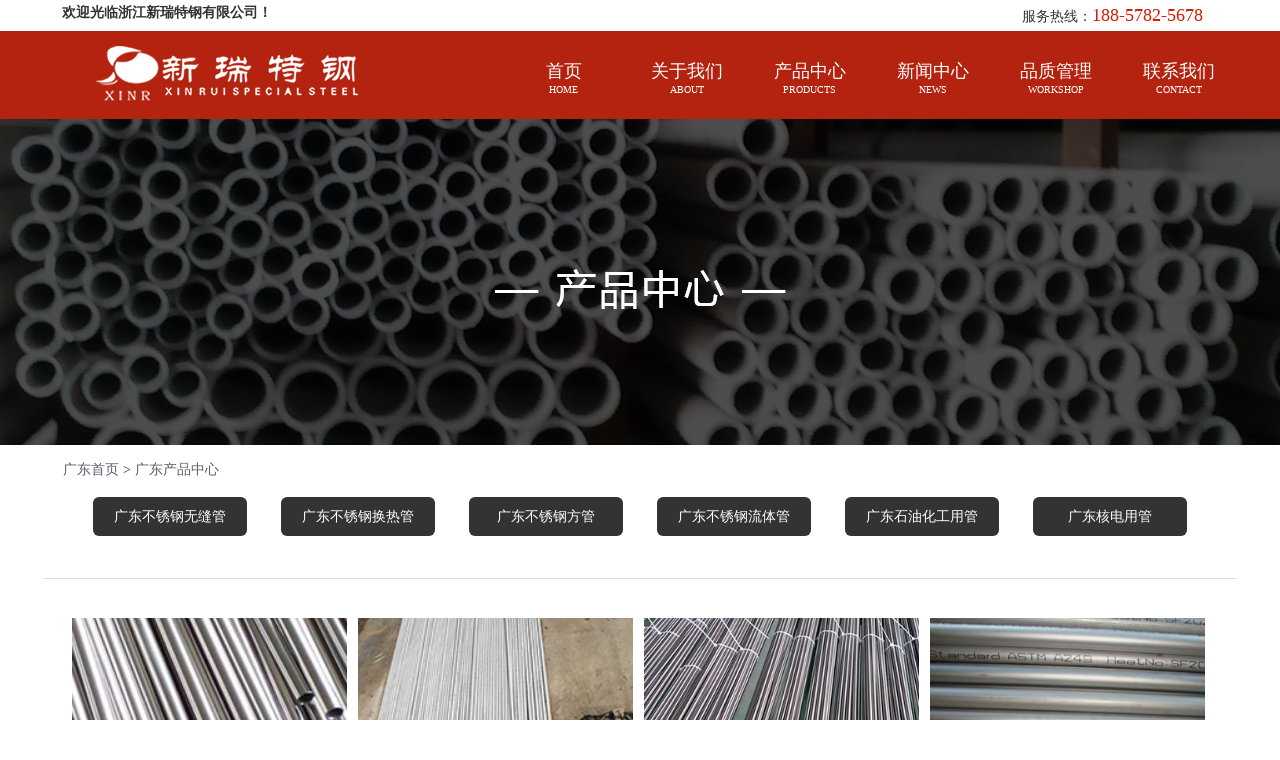

--- FILE ---
content_type: text/html
request_url: http://www.xinrsteel.com/guangdong_product?category=7d03eb5000a6736a
body_size: 3598
content:
<!DOCTYPE html>
<html>
<head data-base="/">
    <meta http-equiv="Content-Type" content="text/html; charset=utf-8">
    <title>广东不锈钢换热管厂家,广东不锈钢换热管定做,广东不锈钢换热管制造商-浙江新瑞特钢有限公司</title>
    <meta name="keywords" content="广东不锈钢换热管厂家,广东不锈钢换热管定做,广东不锈钢换热管制造商">
    <meta name="description" content="浙江新瑞特钢有限公司是一家专业生产各种不同规格的不锈钢无缝钢管、方管、异形管及不锈钢镜面管的企业。联系电话：188-5782-5678">
    <meta http-equiv="X-UA-Compatible" content="IE=Edge,chrome=1">
    <meta name="renderer" content="webkit|ie-comp|ie-stand">
    <meta http-equiv="Content-Type" content="text/html; charset=utf-8">
    <meta name="baidu-site-verification" content="code-2Gnr851B7b" />
    <link href="/skins/sk001/default/statics/css/Global.css" rel="stylesheet" type="text/css" />
    <link href="/skins/sk001/default/statics/css/Style.css" rel="stylesheet" type="text/css" />
    <link href="/skins/sk001/default/statics/css/animate.min.css" rel="stylesheet" type="text/css" />
    <script src="/skins/sk001/default/statics/js/jquery.js" language="javascript"></script>
    <script src="/skins/sk001/default/statics/js/wow.min.js" language="javascript"></script>
    <script src="/skins/sk001/default/statics/js/banner.js" language="javascript"></script>
    <script src="/skins/sk001/default/statics/js/wap.js" language="javascript"></script>
    
</head>
<body>
	<div class="topline">
        <div class="w1200">
            <div class="left">
                 欢迎光临浙江新瑞特钢有限公司！
            </div>
            <div class="right">
                 服务热线：<font>188-5782-5678</font>
            </div>
        </div>
    </div>
    <div class="top">
        <div class="w1200" style="overflow: visible;">
            <a href="/" class="logo" style="background:none"><img src="/skins/sk001/default/statics/images/logo.png" alt="浙江新瑞特钢有限公司" title="浙江新瑞特钢有限公司"></a>
            <ul class="nav" >
                <li>
                    <a href="/" class="a1">
                        <span class="sp1">首页</span>
                        <span class="sp2">HOME</span>
                    </a>
                </li>
                <li>
                    <a href="/gywm.html" class="a1">
                        <span class="sp1">关于我们</span>
                        <span class="sp2">ABOUT</span>
                    </a>
                </li>
                <li>
                    <a href="/product/" class="a1">
                        <span class="sp1">产品中心</span>
                        <span class="sp2">PRODUCTS</span>
                    </a>
                </li>
                <li>
                    <a href="/news/" class="a1">
                        <span class="sp1">新闻中心</span>
                        <span class="sp2">NEWS</span>
                    </a>
                </li>
                <li>
                    <a href="/scsb.html" class="a1">
                        <span class="sp1">品质管理</span>
                        <span class="sp2">WORKSHOP</span>
                    </a>
                </li>
                <li>
                    <a href="/lxwm.html" class="a1">
                        <span class="sp1">联系我们</span>
                        <span class="sp2">CONTACT</span>
                    </a>
                </li>
            </ul>
        </div>
    </div>
    
<div class="pagebanner pagebanner2">
        
    </div>
    <div class="page">
        <div class="w1194">
            <div class="address">
                                <a href="/guangdong_">广东首页</a>
                                <span> &gt; </span>
                

                
                <a href="/guangdong_product">广东产品中心</a>
                
                

            </div>
                        <ul class="page-nav">
                                <li><a href="/guangdong_product?category=24d4db329376f871">广东不锈钢无缝管</a></li>
                
                <li><a href="/guangdong_product?category=7d03eb5000a6736a">广东不锈钢换热管</a></li>
                
                <li><a href="/guangdong_product?category=833ae0aa9f3826fb">广东不锈钢方管</a></li>
                
                <li><a href="/guangdong_product?category=9b99c52fd5dac671">广东不锈钢流体管</a></li>
                
                <li><a href="/guangdong_product?category=96d5285680022164">广东石油化工用管</a></li>
                
                <li><a href="/guangdong_product?category=ee72a9b2f2ebcb35">广东核电用管</a></li>
                

            </ul>
            

                        <ul class="prodlist2">
                                <li>
                    <a href="/guangdong_product/1e366dee8052ea35.html" title="广东304L不锈钢换热管">
                        <img src="/upload/2020-08-25/94f991c2d0914244801229b629b110ec.jpg" title="广东304L不锈钢换热管" alt="广东304L不锈钢换热管"><span>广东304L不锈钢换热管</span>
                    </a>
                </li>
                
                <li>
                    <a href="/guangdong_product/83e2c5a5adbd0fe1.html" title="广东不锈钢热交换管">
                        <img src="/upload/2020-08-25/dd6ddfe3f04d4af3a7870c2975da5be9.jpg" title="广东不锈钢热交换管" alt="广东不锈钢热交换管"><span>广东不锈钢热交换管</span>
                    </a>
                </li>
                
                <li>
                    <a href="/guangdong_product/4e3fcdba05c53ed8.html" title="广东BA光亮管">
                        <img src="/upload/2020-08-19/8556380f76ac4a079469abf000ad632e.jpg" title="广东BA光亮管" alt="广东BA光亮管"><span>广东BA光亮管</span>
                    </a>
                </li>
                
                <li>
                    <a href="/guangdong_product/605680a0771b571c.html" title="广东不锈钢换热器管">
                        <img src="/upload/2020-08-19/90d165eda6814e56b522322ef8c40ffe.jpg" title="广东不锈钢换热器管" alt="广东不锈钢换热器管"><span>广东不锈钢换热器管</span>
                    </a>
                </li>
                
                <li>
                    <a href="/guangdong_product/2a35eb7564b926c0.html" title="广东换热不锈钢管">
                        <img src="/upload/2020-08-19/7b59a225a5d6496e8bce1017801bb2c0.jpg" title="广东换热不锈钢管" alt="广东换热不锈钢管"><span>广东换热不锈钢管</span>
                    </a>
                </li>
                
                <li>
                    <a href="/guangdong_product/c8c2427dce820b9b.html" title="广东不锈钢换热管">
                        <img src="/upload/2020-08-19/ab871bd6bb004464ab5a8392ddcb8c6f.jpg" title="广东不锈钢换热管" alt="广东不锈钢换热管"><span>广东不锈钢换热管</span>
                    </a>
                </li>
                
                <li>
                    <a href="/guangdong_product/d3465f2c57fa659c.html" title="广东304换热管">
                        <img src="/upload/2020-08-19/3617a8f7a32d4d7eaaf17e1437550e6e.jpg" title="广东304换热管" alt="广东304换热管"><span>广东304换热管</span>
                    </a>
                </li>
                
                <li>
                    <a href="/guangdong_product/738c61116030b2dc.html" title="广东U型换热管">
                        <img src="/upload/2020-08-19/358a9fcd3c314de0a4f10e837e23a3a3.jpg" title="广东U型换热管" alt="广东U型换热管"><span>广东U型换热管</span>
                    </a>
                </li>
                

            </ul>
                            <div class="pageindex">
                    
                    
                                                            <a class="page-num-current">1</a>
                    

                    

                    
                    
                </div>
                

                

        </div>
    </div>


    <div class="bottom">
        <div class="w1200">
            <div class="left">
                <div class="btlogo"></div>
                <span>
                    地址：丽水市松阳县江南工业区松青路14-16号 <br>
                    电话：0578-8077888、8918555<br>
                    传真：0578-8912345<br>
                    联系人：王经理  188-5782-5678<br>
                    网址：http://www.xinrsteel.com
                </span>
            </div>
            <div style="width:160px;float: left;">
                <img src="/skins/sk001/default/statics/images/weixin.png" alt="" style="width: 150px;height: 150px;margin-top: 60px;">
                <form action="/tools/search" style="width: auto;height: auto;box-sizing: border-box;margin-top: 10px;">
                    <input class="p1-search-1-inp1" id="key" name="keyword" placeholder="请输入关键字" type="text" style="width: 100px;height: 20px;border:1px solid #ccc;float: left;background-color: #fff">
                    <input class="p1-search-1-inp2" type="submit" value="确定" style="    width: 50px;height: 20px;padding: 0;border: 1px solid #ccc;line-height: 18px;float: left;font-size: 12px;background-color: #fff">
                </form>
            </div>
            
            <div class="right">
                <ul class="btnav">
                    <li>
                        <a href="/product/" class="a1">产品中心</a>
                        <a href="/product?category=24d4db329376f871" class="a2">不锈钢无缝管</a>
                        <a href="/product?category=7d03eb5000a6736a" class="a2">不锈钢换热管</a>
                        <a href="/product?category=833ae0aa9f3826fb" class="a2">不锈钢方管</a>
                        <a href="/product?category=9b99c52fd5dac671" class="a2">不锈钢流体管</a>
                        <a href="/product?category=96d5285680022164" class="a2">石油化工用管</a>
                        <a href="/product?category=ee72a9b2f2ebcb35" class="a2">核电用管</a>
                    </li>
                    <li>
                        <a href="/scsb.html" class="a1">品质管理</a>
                        <a href="/scsb.html" class="a2">生产设备</a>
                        <a href="/jcsb.html" class="a2">检测设备</a>
                        <a href="/ryzz.html" class="a2">荣誉资质</a>
                        <a href="/shfw.html" class="a2">售后服务</a>
                    </li>
                </ul>
            </div>
        </div>
    </div>
    <div class="footer">Copyright © 2020 浙江新瑞特钢有限公司 版权所有</div>
    <div class="footer" style="font-size:11px;"><span>友情链接：</span> 
             
             
            <a href="http://www.shychj.com" target="_blank">米顿罗加药泵</a> 
            <a href="http://www.jhqmzd.com/" target="_blank">阻燃松紧带</a> 
            
            </div>
    <script>
    var _hmt = _hmt || [];
    (function() {
    var hm = document.createElement("script");
    hm.src = "https://hm.baidu.com/hm.js?de6ac51c7b1bf062bb025746c43b52c4";
    var s = document.getElementsByTagName("script")[0]; 
    s.parentNode.insertBefore(hm, s);
    })();
    </script>
    <div style="padding-bottom: 10px;">
        <div >
        分站导航:
                <a href="/zhejiang_product?category=7d03eb5000a6736a" style="font-size: 12px">浙江不锈钢换热管</a>
        
        <a href="/songyang_product?category=7d03eb5000a6736a" style="font-size: 12px">松阳不锈钢换热管</a>
        
        <a href="/wuxi_product?category=7d03eb5000a6736a" style="font-size: 12px">无锡不锈钢换热管</a>
        
        <a href="/jiangsu_product?category=7d03eb5000a6736a" style="font-size: 12px">江苏不锈钢换热管</a>
        
        <a href="/tianjin_product?category=7d03eb5000a6736a" style="font-size: 12px">天津不锈钢换热管</a>
        
        <a href="/shanghai_product?category=7d03eb5000a6736a" style="font-size: 12px">上海不锈钢换热管</a>
        
        <a href="/fushan_product?category=7d03eb5000a6736a" style="font-size: 12px">佛山不锈钢换热管</a>
        
        <a href="/zhongqing_product?category=7d03eb5000a6736a" style="font-size: 12px">重庆不锈钢换热管</a>
        
        <a href="/guangzhou_product?category=7d03eb5000a6736a" style="font-size: 12px">广州不锈钢换热管</a>
        
        <a href="/product?category=7d03eb5000a6736a" style="font-size: 12px">返回主站</a>
        

        </div>
        <div>
        推荐搜索:
                <a href="/tools/search?keyword=不锈钢换热管&tail=厂家&area=广东" style="font-size: 12px">广东不锈钢换热管厂家</a>
        
        <a href="/tools/search?keyword=不锈钢换热管&tail=定做&area=广东" style="font-size: 12px">广东不锈钢换热管定做</a>
        
        <a href="/tools/search?keyword=不锈钢换热管&tail=制造商&area=广东" style="font-size: 12px">广东不锈钢换热管制造商</a>
        
        <a href="/tools/search?keyword=不锈钢换热管&tail=生产厂家&area=广东" style="font-size: 12px">广东不锈钢换热管生产厂家</a>
        
        <a href="/tools/search?keyword=不锈钢换热管&tail=价格&area=广东" style="font-size: 12px">广东不锈钢换热管价格</a>
        
        <a href="/tools/search?keyword=不锈钢换热管&tail=库存&area=广东" style="font-size: 12px">广东不锈钢换热管库存</a>
        
        <a href="/tools/search?keyword=不锈钢换热管&tail=现货&area=广东" style="font-size: 12px">广东不锈钢换热管现货</a>
        
        <a href="/tools/search?keyword=不锈钢换热管&tail=品牌&area=广东" style="font-size: 12px">广东不锈钢换热管品牌</a>
        
        <a href="/tools/search?keyword=不锈钢换热管&tail=工厂&area=广东" style="font-size: 12px">广东不锈钢换热管工厂</a>
        
        <a href="/tools/search?keyword=不锈钢换热管&tail=供应商&area=广东" style="font-size: 12px">广东不锈钢换热管供应商</a>
        

        </div>
    </div>

    </body>
</html>


--- FILE ---
content_type: text/css
request_url: http://www.xinrsteel.com/skins/sk001/default/statics/css/Style.css
body_size: 3950
content:
@charset "utf-8";
.w1200{max-width: 1200px;width: 100%;margin: 0 auto;overflow: hidden;}
.w1113{max-width: 1113px;width: 100%;margin: 0 auto;overflow: hidden;}
.w1194{max-width: 1194px;width: 100%;margin: 0 auto;overflow: hidden;}
.topline{height: 31px;background-color: #fff;overflow: hidden;}
.topline .left{display: block;width: 411px;height: 31px;float: left;font-size: 14px;color: #333333;font-weight: bold;margin-left: 22px}
.topline .left font{color: #d11f07;font-size: 18px}
.topline .right{float: right;height: 31px;line-height: 31px;margin-right: 37px;}
.topline .right a,.topline .right span{color: #333333;font-size: 14px;display: inline-block;}
.topline .right .a1{color: #cdcdcd}
.topline .right font{color: #d11f07;font-size: 18px}

.top{height: 88px;overflow: visible;background:#b3230f;}
.top .logo{width:263px;height: 55px;margin-left: 55px;margin-top: 15px;background: url(../images/logo.png) 0 0 no-repeat;float: left;}
.nav{width: auto;height: 88px;float: right;}
.nav li{float: left;width: 123px;height: 88px;position: relative;}
.nav li a{color: #333;text-decoration: none;display: block;overflow: hidden;height: 88px}
.nav li .a1{display: block;width: 100%;height: 88px;position: relative;}
.nav li .a1 .sp1{display: block;width: 100%;height: 23px;line-height: 23px;text-align: center;font-size: 18px;margin-top: 29px;color: #fff;}
.nav li .a1 .sp2{display: block;width: 100%;height: 14px;line-height: 14px;text-align: center;font-size: 10px;color: #fff;}
.nav li:hover{background:#595959;transition:0.25s;}
.nav li:hover:after{content: "";width: 132px;height: 6px;background: url(../images/topbg.png) 0 0 no-repeat;left: -4px;top: -6px;position: absolute;}

.banner{height: 70vh;position: relative;overflow: hidden;}
.bannerprev{display: block;width:30px;height: 44px;background: url(../images/bannerleft.png) center no-repeat;transform: translate(0, -50%);position: absolute;left: 2%;z-index: 99;top: 50%}
.bannernext{display: block;width:30px;height: 44px;background: url(../images/bannerright.png) center no-repeat;transform: translate(0, -50%);position: absolute;right: 2%;z-index: 99;top: 50%}
.banner .pic{ height:70vh;overflow: hidden;}
.banner .pic li{float: left;height: 70vh;width: 100%; position: absolute;left: 0;top: 0;z-index: 1; background-position: center 0;background-repeat: no-repeat;}
.boxcont{height: 2587px;background: url(../images/indexbox.jpg) center 0 no-repeat;overflow: hidden}

.box1{height: 608px;overflow: hidden;position: relative;}
.box1-cont{margin-left: 674px;width: 505px;height: auto;margin-top: 235px;line-height: 23px;color: #666666;font-size: 16px;text-indent: 2em}
.box1-link{margin-left: 674px;margin-top: 53px;}
.box1 a{display: block;width: 108px;height: 32px;border:1px solid #d11f07;text-align: center;line-height: 32px;color: #d11f07}
.box1 a:hover{background:#d11f07;color:#f8f8f8;}
.box2{height: 1002px;overflow: hidden}
.box2-title{width: 100%;height: 71px;overflow: hidden;margin-top: 46px}
.box2-title h1{display: block;width: 100%;height: 42px;line-height: 42px;text-align: center;color: #fff;font-size: 30px;font-weight: bold;}
.box2-title h2{display: block;width: 100%;height: 29px;line-height: 29px;text-align: center;color: #fff;font-size:20px;font-weight: bold;}
.xilielist{width: 1220px;overflow: hidden;margin-left: 14px;margin-top: 161px;height: 415px;}
.xilielist li{width: 362px;height: 395px;margin-right: 43px;float: left;}
.xilielist .xiliepic1{background: #fff url(../images/pic11.jpg) 0 0 no-repeat;transition:0.2s;}
.xilielist .xiliepic2{background: #fff url(../images/pic22.jpg) 0 0 no-repeat;transition:0.2s;}
.xilielist .xiliepic3{background: #fff url(../images/pic33.jpg) 0 0 no-repeat;transition:0.2s;}
.xilielist .active{height: 435px;}
.xilielist li div{height: 158px;overflow: hidden;display: flex;justify-content: center;align-items: center;flex-direction: column;background:url(../images/xiliebg.png) 0 0 no-repeat}
.xilielist li div h1{display: block;height: 23px;line-height: 23px;text-align: center;color: #2858ab;font-size: 19px;font-weight: bold}
.xilielist li div h2{display: block;height: 16px;line-height: 16px;text-align: center;color: #999999;font-size: 12px;}
.xilielist li div span{display: block;line-height: 20px;margin-top: 12px;text-align: center;color: #747474;font-size: 14px}
.xilielist .active div{height: 100%;background: rgba(209, 31, 7, 0.8);transition:0.25s;}
.xilielist .active div h1,.xilielist .active div h2,.xilielist .active div span{color: #fff;}
.prodboxa{width: 1172px;margin: 0 auto;background-color: #d11f07;height: 329px}
.prodboxa .prodboxlia{width: 100%;height: 332px;overflow: hidden;position: relative;display: none;}
.prodboxa .prodboxlia .prodleft1{display: block;width: 15px;height: 23px;background:url(../images/prodleft.png) 0 0 no-repeat;top: 155px;left: 16px;position: absolute;}
.prodboxa .prodboxlia .prodright1{display: block;width: 15px;height: 23px;background:url(../images/prodright.png) 0 0 no-repeat;top: 155px;right: 16px;position: absolute;}
.prodbranda{width: 1086px;margin: 40px auto 0 auto;height: 290px;position: relative;overflow: hidden;}
.prodlista{width: 1200px;height: 290px;position: absolute;left: 0;top: 0}
.prodlista li{width: 262px;height: 269px;float: left;margin-right: 12px;}
.prodlista li img{width: 100%;height:264px}
.prodlista li span{display: block;width: 100%;height: 26px;line-height: 26px;text-align: center;color:#333333;text-overflow:ellipsis;
    white-space: nowrap;overflow: hidden;}
.prodboxa .prodboxlia a{text-decoration: none;color: #fff}
.prodboxa .prodboxlia .more{right: 42px;position: absolute;top: 0;line-height: 40px;font-size: 16px}

.box3{height: 976px;overflow: hidden}
.box3cont{width: 100%;height: 769px;overflow: hidden;margin-top: 105px;background-color: #cccccc;position: relative}
.prod-nav{width: 100%;height: 82px;overflow: hidden;background-color: #902719}
.prod-nav li{width: 200px;height: 82px;line-height: 82px;text-align: center;float: left}
.prod-nav li a{color: #fff;text-decoration: none;font-size: 18px;}
.prod-contlist{width: 100%;height: 687px;overflow: hidden;}
.prod-contlist li{width: 1200px;height: 687px}
.prodlist{width: 100%;overflow: hidden;padding-left: 28px;padding-top: 29px;box-sizing: border-box;height: 496px}
.prodlist li{width: 275px;height: 210px;margin-right:10px;margin-bottom: 29px;float: left;position: relative;}
.prodlist li img{width: 100%;height: 100%;object-fit:cover}
.prodlist li span{display: block;width: 100%;height: 30px;line-height: 30px;background-color: rgba(0, 0, 0, 0.5);position: absolute;bottom: 0;left: 0;text-align: center;color: #fff;text-overflow:ellipsis;
    white-space: nowrap;overflow: hidden;}
.proddesc{width: 1200px;height: 191px;background-color: #3d3d3d;box-sizing: border-box;padding-left: 50px;overflow: hidden;position: relative}
.proddesc h1{display: block;width: 100%;height: 34px;line-height: 34px;margin-top: 35px;color: #fff;font-size: 24px;font-weight: bold}
.proddesc span{display: block;width: 100%;line-height: 27px;line-height: 27px;color: #fff;font-size: 16px;color:#fff;margin-top: 12px}
.proddesc a{position: absolute;right: 40px;top: 40px;width: 98px;height: 28px;border:1px solid #fff;text-align: center;line-height: 28px;text-decoration: none;color: #fff;}
.proddesc a:hover{color:black;background:white;}
.prodleft{display: block;width: 39px;height: 39px;background:rgba(255,255,255,0.5) url(../images/prodbtn.png) center center no-repeat;transform: rotate(180deg);position: absolute; bottom: 38px;right: 103px}
.prodright{display: block;width: 39px;height: 39px;background:rgba(255,255,255,0.5) url(../images/prodbtn.png) center center no-repeat;position: absolute;bottom: 38px;right: 41px}
.prodleft:hover{display: block;width: 39px;height: 39px;background:#fff url(../images/prodbtn.png) center center no-repeat;transform: rotate(180deg);position: absolute; bottom: 38px;right: 103px}
.prodright:hover{background:#fff url(../images/prodbtn.png) center center no-repeat;position: absolute;bottom: 38px;right: 41px}
.boxcont2{height: 904px;background: url(../images/indexcont2.jpg) center 0 no-repeat;overflow: hidden}
.box5{height: 550px;overflow: hidden;position: relative;}
.box5 .more{position: absolute;left: 50%;margin-left: 466px;height: 44px;margin-top: 101px;}
.box5 .more a{text-decoration: none;color: #d11f07;}

.newslist{width: 100%;height: auto;overflow: hidden;margin-top:170px;}
.newslist li{width:448px;height:73px;box-sizing: border-box;float: left;}
.newslist li a{display: block;text-decoration: none;color: #333;}
.newslist li h1{display: block;line-height: 21px;font-weight:bold;font-size: 16px;overflow: hidden;color: #333333
text-overflow:ellipsis;
white-space: nowrap;}
.newslist li span{display: block;width: 100%;line-height: 17px;display: -webkit-box;color: #999999;font-size: 12px;text-indent: 2em;
-webkit-box-orient: vertical;margin-top: 4px;
-webkit-line-clamp: 2;
overflow: hidden;font-size: 12px}
.newslist li:nth-child(odd){float: right;}
.box6{height: 110px;margin-top: 163px;}
.piclist{width: 1230px;overflow: hidden;}
.piclist li{width: 190px;height: 110px;margin-right: 12px;background-color: #fff;float: left;}
.piclist li img{width: 100%;height: 100%;}


.bottom{height: 276px;overflow: hidden;background: url(../images/bottom.jpg) center 0 no-repeat;}
.bottom .left{width: 520px;height: 276px;overflow: hidden;float: left;margin-left: 56px}
.bottom .left .btlogo{display: block;width: 273px;;height: 58px;margin-top: 42px;background: url(../images/logo.png) 0 0 no-repeat;}
.bottom .left span{display: block;width: 100%;line-height: 23px;margin-top: 26px;font-size: 16px;color: #fff}
.bottom .right{width: 384px;height: 100%;overflow: hidden;float: right;}
.btnav{width: 100%;height: auto;margin-top: 37px}
.btnav li{width: 188px;height: auto;float: left;box-sizing: border-box;padding-left: 30px}
.btnav li a{text-decoration: none;color: #CCCCCC}
.btnav li .a1{display: block;width: 100%;height: 27px;line-height: 27px;font-size: 18px;color: #fff;margin-bottom: 19px;font-weight: bold;}
.btnav li .a2{display: block;width: 100%;height: 28px;line-height: 28px;color: #999999;font-size: 16px}
.footer{width: 100%;height: 44px;line-height: 44px;text-align: center;font-size: 16px;color: #727981;background-color: #2d3238;}


.page{padding-bottom: 20px;height: auto;overflow: hidden;}
.page-main{min-height: 700px;}
.pagebanner{height: 326px;overflow: hidden;}
.pagebanner1{background:url(../images/pagebanner1.jpg) center 0 no-repeat;}
.pagebanner2{background:url(../images/pagebanner2.jpg) center 0 no-repeat;}
.pagebanner3{background:url(../images/pagebanner3.jpg) center 0 no-repeat;}
.pagebanner4{background:url(../images/pagebanner4.jpg) center 0 no-repeat;}
.pagebanner5{background:url(../images/pagebanner5.jpg) center 0 no-repeat;}

.address{width: 100%;height: 49px;line-height: 49px;box-sizing: border-box;padding-left: 20px;}

.page-nav{width: 100%;height: auto;min-height: 85px;border-bottom:1px solid #dddddd;overflow: hidden;box-sizing: border-box;text-align: center;}
.page-nav li{width: 154px;display: inline-block;height: 39px;margin-top: 3px;margin-left: 15px;margin-right: 15px;}
.page-nav li a{line-height:39px;width: 100%;height: 100%;color: #242b3d;font-size: 14px;display: block;text-decoration: none;border-radius: 6px;background-color: #333333;color: #fff;}
.page-nav li a:hover{background: #902719 url(../images/leftnavh.png) 193px center no-repeat;;color: #fff;}


.pagecontent{width: 100%;height: auto;overflow: hidden;font-size: 14px;color: #666666;margin-top: 0px;box-sizing: border-box;padding: 0 33px;}
.pagecontent p img{margin:0 6px 6px 0}
.newslist2{width: 100%;height: auto;overflow: hidden;margin-top: 10px;box-sizing: border-box;padding: 0 46px;}
.newslist2 li{width: 100%;height: 90px;overflow: hidden;background-color: #f5f5f5;margin-bottom:10px;}
.newslist2 li .date{width: 84px;height: 81px;float: right;overflow: hidden;background-color: #a12514;float: right;margin-top: 5px;margin-right: 6px;}
.newslist2 li .date h1{display: block;height: 41px;width: 100%;margin-top: 10px;text-align: center;color: #fff;font-size: 40px;line-height: 41px;}
.newslist2 li .date span{display: block;width: 100%;height: 22px;line-height: 22px;text-align: center;color: #fff;font-size: 16px;}
.newslist2 li a{display: block;float: left;width: 645px;overflow: hidden;height: auto;text-decoration: none;margin-left: 19px;}
.newslist2 li a h1{display: block;width: 100%;height: 23px;line-height: 23px;font-size: 18px;color: #333333;overflow: hidden;
text-overflow:ellipsis;
white-space: nowrap;margin-top: 18px}
.newslist2 li a span{display: block;width: 100%;margin-top: 3px;line-height: 16px;display: -webkit-box;
-webkit-box-orient: vertical;
-webkit-line-clamp: 2;color: #999999;font-size: 12px;
overflow: hidden;}

.newspage{width:100%;float:left;min-height:500px;}
.newshow-top{text-align:center;width:100%;height:auto;overflow:hidden;float:left;}
.newshow-top h1{font-size:24px;margin-top:18px;height:auto;display:block;width:100%;line-height:30px;float:left;color:#333333}
.newshow-top span{font-size:12px;color:#888888;line-height:26px;display:block;float:left;width:100%;margin-top:3px;margin-bottom:10px}
.fengexian1{border-bottom:1px solid #ebebeb;float:left;width:100%;}
.newshow-ct{padding-bottom:27px;color:#555555;float:left;margin-left:15px;margin-right:10px;padding-top:15px;overflow:hidden;}
.newshow-bot{width:100%;position:relative;margin-bottom:5px;float:left;overflow:hidden;margin-top:10px;margin-bottom:10px;}
.newshow-bot span{color:#666666;font-size:13px;display:block;width:550px;margin-top:3px;line-height:20px;margin-left: 15px;}
.newshow-bot span a{color:#666666;text-decoration:none;}
.newshow-bot span a:hover{color:#407aee;}


.prodlist2{width: 100%;height: auto;overflow: hidden;margin-left: 29px;margin-top: 39px}
.prodlist2 li{width:275px;height: 210px;float: left;margin-right: 11px;overflow: hidden;margin-bottom:28px;position: relative;}
.prodlist2 li a{text-decoration: none;color: #333;display: block;width: 100%;height:100%}
.prodlist2 li img{width: 100%;height: 100%;object-fit:cover;}
.prodlist2 li span{display: block;width: 100%;height: 30px;line-height: 30px;background-color: rgba(0, 0, 0, 0.5);position: absolute;bottom: 0;left: 0;text-align: center;color: #fff;text-overflow:ellipsis;
    white-space: nowrap;overflow: hidden;}
.prodpage{width: 1032px;min-height: 403px;background-color: #f6f6f6;border-radius: 5px;margin: 0 auto;}
.prodpage-cont{width: 100%;height: auto;overflow: hidden;}
.prodpage .left{width: 372px;float: left;margin-left: 47px;height: 302px;margin-top: 54px}
.prodpage .left img{width: 372px;height: 302px}
.prodpage .right{width: 511px;float: right;margin-right: 47px;margin-top: 54px;}
.prodpage .right h1{display: block;width: 100%;line-height: 50px;color: #333;font-size: 24px;}
.prodpage .right span{display: block;width: 100%;line-height: 29px;margin-top: 10px;color: #686868}
.prodcontent{width: 946px;height: auto;padding-bottom: 20px;margin-left: 47px;overflow: hidden;margin-top: 30PX;}
.pageindex{text-align: center;line-height: 50px;width: 100%;overflow: hidden;}

.contact{width: 100%;height: 156px;overflow: hidden;box-sizing: border-box;padding-top: 48px;}
.contact-cont h1{display: block;width: 100%;height: 19px;line-height: 19px;font-size: 16px;color: #333333;}
.contact-cont span{display: block;width: 100%;line-height: 23px;margin-top: 6px;}
.contact-cont1{width: 400px;height: 108px;float: left;background: url(../images/icon1.png) 0 0 no-repeat;margin-left: 22px;padding-left: 48px;box-sizing: border-box;}
.contact-cont2{width: 250px;height: 108px;float: left;background: url(../images/icon2.png) 0 0 no-repeat;margin-left: 105px;padding-left: 69px;box-sizing: border-box;}
.contact-cont3{width: 247px;height: 108px;float: right;background: url(../images/icon3.png) 0 0 no-repeat;padding-left: 63px;box-sizing: border-box;}

--- FILE ---
content_type: application/javascript
request_url: http://www.xinrsteel.com/skins/sk001/default/statics/js/banner.js
body_size: 639
content:

		/*mainbanner*/
		var Banneri = -1;
		var BannerTime= 4000 ;
		var BannerTimer;
		var BannerTotal;
		var Bannering = false
		$(function(){

		$("#Banner").append("<ul class='btn'></ul>");

			BannerTotal = $("#Banner .pic li").length;

			for(i = 0; i<BannerTotal;i++){
			$("#Banner .btn").append("<li class='amn2'></li>");
			}	
		$('.bannernext').click(function(){
			var TemID = Banneri+1;
			TemID = TemID>=BannerTotal?0:TemID;	
			BanliShow(TemID);
			clearTimeout(BannerTimer);
			BannerTimer = setTimeout(BanliAuto,BannerTime);
		})
		$('.bannerprev').click(function(){

			var TemID = Banneri-1;
			TemID = TemID<0?BannerTotal-1:TemID;
			BanliShow(TemID);
			clearTimeout(BannerTimer);
			BannerTimer = setTimeout(BanliAuto,BannerTime);
		})


		$("#Banner").hover(function(){
			clearTimeout(BannerTimer);
			},function(){
				BannerTimer = setTimeout(BanliAuto,BannerTime);
				})
		BanliShow(0);


		BannerTimer = setTimeout(BanliAuto,BannerTime)		
		});
		function BanliAuto(){
			var TemID = Banneri+1;
			TemID = TemID>=BannerTotal?0:TemID;	
			BanliShow(TemID);
			clearTimeout(BannerTimer);
			BannerTimer = setTimeout(BanliAuto,BannerTime);
		}
		function BanliShow(TemID){
			if(Bannering || TemID == Banneri)
				return;
			Bannering = true;
			if(Banneri >=0)
				$("#Banner .pic li").eq(Banneri).css("z-index",2);	
				$("#Banner .pic li").eq(TemID).css("z-index",3);
				$("#Banner .btn li").removeClass("s");
				$("#Banner .btn li").eq(TemID).addClass("s");	
				Banneri = TemID;
				$("#Banner .pic li").stop();
				$("#Banner .pic li").eq(Banneri).fadeIn(800,function(){
					$("#Banner .pic li").each(function(i) {	
					  Bannering = false	
					  if( i != Banneri){
						  $("#Banner .pic li").eq(i).css("z-index",1);
						  $("#Banner .pic li").eq(i).fadeOut();	
					  }
				  });		
			});	
		}

--- FILE ---
content_type: application/javascript
request_url: http://www.xinrsteel.com/skins/sk001/default/statics/js/wap.js
body_size: 343
content:
        function browserRedirect() {
          var sUserAgent = navigator.userAgent.toLowerCase();
          var bIsIpad = sUserAgent.match(/ipad/i) == "ipad";
          var bIsIphoneOs = sUserAgent.match(/iphone os/i) == "iphone os";
          var bIsMidp = sUserAgent.match(/midp/i) == "midp";
          var bIsUc7 = sUserAgent.match(/rv:1.2.3.4/i) == "rv:1.2.3.4";
          var bIsUc = sUserAgent.match(/ucweb/i) == "ucweb";
          var bIsAndroid = sUserAgent.match(/android/i) == "android";
          var bIsCE = sUserAgent.match(/windows ce/i) == "windows ce";
          var bIsWM = sUserAgent.match(/windows mobile/i) == "windows mobile";
          if ((bIsIpad || bIsIphoneOs || bIsMidp || bIsUc7 || bIsUc || bIsAndroid || bIsCE || bIsWM) ){
            window.location.href="http://m.xinrsteel.com";
          }
        }
        browserRedirect();